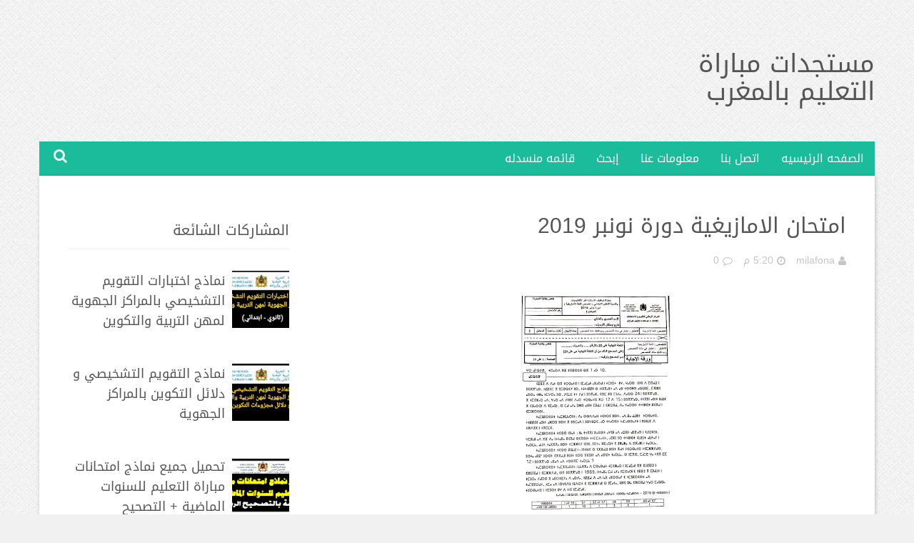

--- FILE ---
content_type: text/html; charset=utf-8
request_url: https://www.google.com/recaptcha/api2/aframe
body_size: 266
content:
<!DOCTYPE HTML><html><head><meta http-equiv="content-type" content="text/html; charset=UTF-8"></head><body><script nonce="oLBeCdrxNSE_97NaKFi4Jg">/** Anti-fraud and anti-abuse applications only. See google.com/recaptcha */ try{var clients={'sodar':'https://pagead2.googlesyndication.com/pagead/sodar?'};window.addEventListener("message",function(a){try{if(a.source===window.parent){var b=JSON.parse(a.data);var c=clients[b['id']];if(c){var d=document.createElement('img');d.src=c+b['params']+'&rc='+(localStorage.getItem("rc::a")?sessionStorage.getItem("rc::b"):"");window.document.body.appendChild(d);sessionStorage.setItem("rc::e",parseInt(sessionStorage.getItem("rc::e")||0)+1);localStorage.setItem("rc::h",'1768226751875');}}}catch(b){}});window.parent.postMessage("_grecaptcha_ready", "*");}catch(b){}</script></body></html>